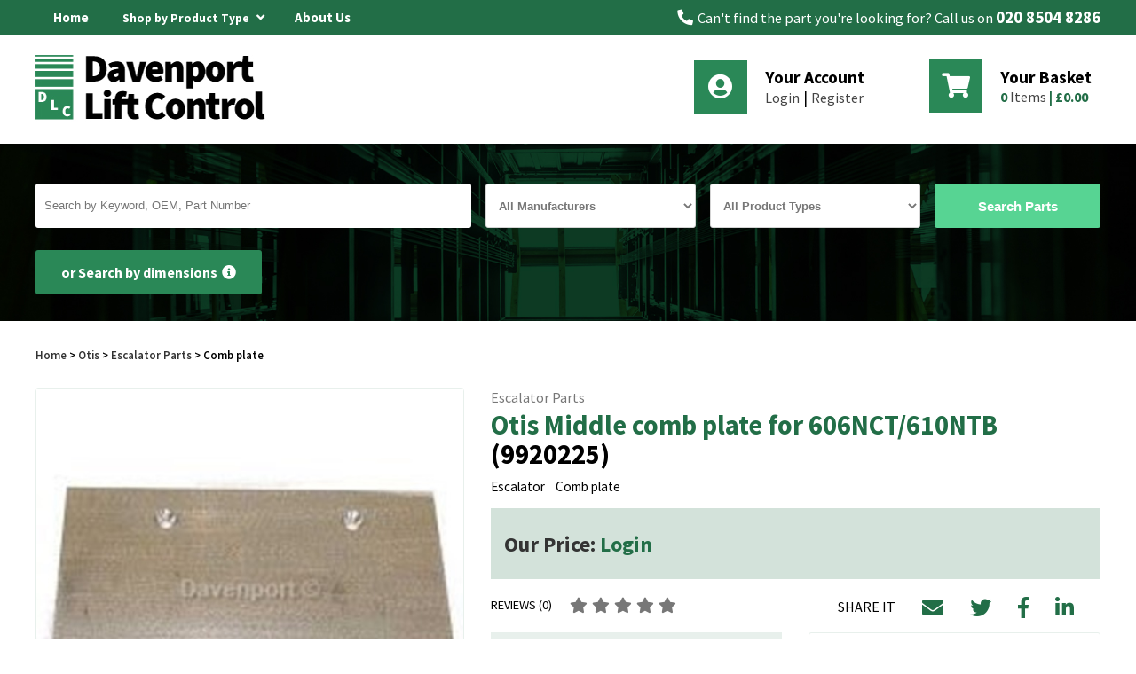

--- FILE ---
content_type: text/html; charset=utf-8
request_url: https://www.davenportliftcontrol.com/otis/comb-plate/9920225
body_size: 12123
content:
<!DOCTYPE html><html lang="en"><head><script async src="https://www.googletagmanager.com/gtag/js?id=G-7DVW860Q26"></script><script> window.dataLayer = window.dataLayer || []; function gtag(){dataLayer.push(arguments);} gtag('js', new Date()); gtag('config', 'G-7DVW860Q26'); </script><title>Middle comb plate for 606NCT/610NTB</title><meta http-equiv="content-type" content="text/html; charset=UTF-8" /><meta name="viewport" content="width=device-width, initial-scale=1.0001"/><meta name="format-detection" content="telephone=no" /><meta name="description" content="Middle comb plate for 606NCT/610NTB" /><meta name="keywords" content="9920225,Otis,Middle comb plate for 606NCT/610NTB,Escalator Parts,GAA453BV1,,Comb plate,Escalator,Middle comb plate for 606NCT/610NTB" /><meta name="msvalidate.01" content="4A030C11531CBB9C72E6ED1500733A94" /><meta name="google-site-verification" content="6Qj-HBFwTF3jlRkkyMsUejmMRy8HsQRTfv5KUXQYseY" /><link rel="canonical" href="https://www.davenportliftcontrol.com/otis/comb-plate/9920225" /><link href="https://www.davenportliftcontrol.com/favicon.ico" rel="icon" type="image/x-icon" /><link href="/content/dl/slidesfancycss?v=7z0jWTHuNpSgM_Pvr-St5L1_vDBe00tCwoVuvGwezEE1" rel="stylesheet"/><meta property="og:type" content="og:product" /><meta property="og:title" content="Comb plate" /><meta property="og:description" content="Buy Comb plate on Davenport Lift Control for £94.13" /><meta property="og:image" content="https://www.davenportliftcontrol.com/images/product-page/9920225/9920225.jpg" /><meta property="og:url" content="https://www.davenportliftcontrol.com/otis/comb-plate/9920225" /><meta property="og:price:amount" content="94.13" /><meta property="og:price :currency" content="GBP" /><meta property="og:availability" content="InStock" /><meta property="og:title" content="Middle comb plate for 606NCT/610NTB" /><meta property="og:description" content="Middle comb plate for 606NCT/610NTB" /><meta property="og:site_name" content="Davenport Lift Control" /><meta property="og:type" content="website" /><meta property="og:image" content="https://www.davenportliftcontrol.com/content/dl/images/social-media.jpg" /><link rel="stylesheet" href="https://use.fontawesome.com/releases/v5.6.3/css/all.css" /><link rel="preconnect" href="https://fonts.gstatic.com"><link href="https://fonts.googleapis.com/css2?family=Source+Sans+Pro:wght@200;300;400;600;700;900&display=swap" rel="stylesheet"></head><body itemscope itemtype="http://schema.org/WebPage"><div class="masthead"><div class="tophead"><div class="container"><div class="section"><div class="dw-md-6 dw-xs-12 left"><ul class="nav shut"><li class="homelink"><a href="https://www.davenportliftcontrol.com/" title="Home">Home</a></li><li class="cat"><div class="nav-fix"><div class="nav-title" title="Shop by Product Type" onclick="toggleSubNav()">Shop by Product Type <i class="fa fa-angle-down"></i></div><div class="sitemap-title">Product Types</div></div><div class="drop shut"><ul class="toplevel"><li><span class="arrow"><a href="https://www.davenportliftcontrol.com/shop/access-control">Access Control <i class="fas fa-angle-right"></i></a></span></li><li><span class="arrow"><a href="https://www.davenportliftcontrol.com/shop/air-cord">Air Cord <i class="fas fa-angle-right"></i></a></span></li><li><span class="arrow"><a href="https://www.davenportliftcontrol.com/shop/alarm-sounder">Alarm sounder <i class="fas fa-angle-right"></i></a></span></li><li><span class="arrow"><a href="https://www.davenportliftcontrol.com/shop/auto-dialler">Auto dialler <i class="fas fa-angle-right"></i></a></span></li><li><span class="arrow"><a href="https://www.davenportliftcontrol.com/shop/autodialler">Autodialler <i class="fas fa-angle-right"></i></a></span></li><li><span class="arrow"><a href="https://www.davenportliftcontrol.com/shop/battery">Battery <i class="fas fa-angle-right"></i></a></span></li><li><span class="arrow"><a href="https://www.davenportliftcontrol.com/shop/bearings">Bearings <i class="fas fa-angle-right"></i></a></span></li><li><span class="arrow"><a href="https://www.davenportliftcontrol.com/shop/belts">Belts <i class="fas fa-angle-right"></i></a></span></li><li><span class="arrow"><a href="https://www.davenportliftcontrol.com/shop/blister-pack">Blister Pack <i class="fas fa-angle-right"></i></a></span></li><li><span class="arrow"><a href="https://www.davenportliftcontrol.com/shop/brake-equipment">Brake Equipment <i class="fas fa-angle-right"></i></a></span></li><li><span class="arrow"><a href="https://www.davenportliftcontrol.com/shop/buffers">Buffers <i class="fas fa-angle-right"></i></a></span></li><li><span class="arrow"><a href="https://www.davenportliftcontrol.com/shop/buzzer-gong-horn">Buzzer, Gong, Horn <i class="fas fa-angle-right"></i></a></span></li><li><span class="arrow"><a href="https://www.davenportliftcontrol.com/shop/cable">cable <i class="fas fa-angle-right"></i></a></span></li><li><span class="arrow"><a href="https://www.davenportliftcontrol.com/shop/capacitor">Capacitor <i class="fas fa-angle-right"></i></a></span></li><li><span class="arrow"><a href="https://www.davenportliftcontrol.com/shop/car-accessories">Car Accessories <i class="fas fa-angle-right"></i></a></span></li><li><span class="arrow"><a href="https://www.davenportliftcontrol.com/shop/carbon-brushes">Carbon Brushes <i class="fas fa-angle-right"></i></a></span></li><li><span class="arrow"><a href="https://www.davenportliftcontrol.com/shop/carbon-contact">Carbon Contact <i class="fas fa-angle-right"></i></a></span></li><li><span class="arrow"><a href="https://www.davenportliftcontrol.com/shop/chicklet">Chicklet <i class="fas fa-angle-right"></i></a></span></li><li><span class="arrow"><a href="https://www.davenportliftcontrol.com/shop/coils">Coils <i class="fas fa-angle-right"></i></a></span></li><li><span class="arrow"><a href="https://www.davenportliftcontrol.com/shop/connecting-arm-for-drive-lever--l-">Connecting arm for drive lever, L= <i class="fas fa-angle-right"></i></a></span></li><li><span class="arrow"><a href="https://www.davenportliftcontrol.com/shop/contactors">Contactors <i class="fas fa-angle-right"></i></a></span></li><li><span class="arrow"><a href="https://www.davenportliftcontrol.com/shop/coupling">Coupling <i class="fas fa-angle-right"></i></a></span></li><li><span class="arrow"><a href="https://www.davenportliftcontrol.com/shop/crane">Crane <i class="fas fa-angle-right"></i></a></span></li><li><span class="arrow"><a href="https://www.davenportliftcontrol.com/shop/diffusers">Diffusers <i class="fas fa-angle-right"></i></a></span></li><li><span class="arrow"><a href="https://www.davenportliftcontrol.com/shop/door-closer">Door Closer <i class="fas fa-angle-right"></i></a></span></li><li><span class="arrow"><a href="https://www.davenportliftcontrol.com/shop/door-contact">Door Contact <i class="fas fa-angle-right"></i></a></span></li><li><span class="arrow"><a href="https://www.davenportliftcontrol.com/shop/door--damper">Door Damper <i class="fas fa-angle-right"></i></a></span></li><li><span class="arrow"><a href="https://www.davenportliftcontrol.com/shop/door-door-operator">door Door operator <i class="fas fa-angle-right"></i></a></span></li><li><span class="arrow"><a href="https://www.davenportliftcontrol.com/shop/door-drive">Door Drive <i class="fas fa-angle-right"></i></a></span></li><li><span class="arrow"><a href="https://www.davenportliftcontrol.com/shop/door-equipment">Door Equipment <i class="fas fa-angle-right"></i></a></span></li><li><span class="arrow"><a href="https://www.davenportliftcontrol.com/shop/door-guide-shoes">Door Guide Shoes <i class="fas fa-angle-right"></i></a></span></li><li><span class="arrow"><a href="https://www.davenportliftcontrol.com/shop/door-lock">Door Lock <i class="fas fa-angle-right"></i></a></span></li><li><span class="arrow"><a href="https://www.davenportliftcontrol.com/shop/door-lock-contact">Door lock contact <i class="fas fa-angle-right"></i></a></span></li><li><span class="arrow"><a href="https://www.davenportliftcontrol.com/shop/door-motor">Door Motor <i class="fas fa-angle-right"></i></a></span></li><li><span class="arrow"><a href="https://www.davenportliftcontrol.com/shop/door-operator">Door Operator <i class="fas fa-angle-right"></i></a></span></li><li><span class="arrow"><a href="https://www.davenportliftcontrol.com/shop/door-protection">Door Protection <i class="fas fa-angle-right"></i></a></span></li><li><span class="arrow"><a href="https://www.davenportliftcontrol.com/shop/door-release-key">Door Release, Key <i class="fas fa-angle-right"></i></a></span></li><li><span class="arrow"><a href="https://www.davenportliftcontrol.com/shop/door-shoe">Door Shoe <i class="fas fa-angle-right"></i></a></span></li><li><span class="arrow"><a href="https://www.davenportliftcontrol.com/shop/door-sill">Door Sill <i class="fas fa-angle-right"></i></a></span></li><li><span class="arrow"><a href="https://www.davenportliftcontrol.com/shop/door-skate">Door Skate <i class="fas fa-angle-right"></i></a></span></li><li><span class="arrow"><a href="https://www.davenportliftcontrol.com/shop/door-track">Door Track <i class="fas fa-angle-right"></i></a></span></li><li><span class="arrow"><a href="https://www.davenportliftcontrol.com/shop/drives">Drives <i class="fas fa-angle-right"></i></a></span></li><li><span class="arrow"><a href="https://www.davenportliftcontrol.com/shop/emergency-call-device">Emergency call device <i class="fas fa-angle-right"></i></a></span></li><li><span class="arrow"><a href="https://www.davenportliftcontrol.com/shop/emergency-power">Emergency Power <i class="fas fa-angle-right"></i></a></span></li><li><span class="arrow"><a href="https://www.davenportliftcontrol.com/shop/encoder">Encoder <i class="fas fa-angle-right"></i></a></span></li><li><span class="arrow"><a href="https://www.davenportliftcontrol.com/shop/escalator-parts">Escalator Parts <i class="fas fa-angle-right"></i></a></span></li><li><span class="arrow"><a href="https://www.davenportliftcontrol.com/shop/fans">Fans <i class="fas fa-angle-right"></i></a></span></li><li><span class="arrow"><a href="https://www.davenportliftcontrol.com/shop/fuse">Fuse <i class="fas fa-angle-right"></i></a></span></li><li><span class="arrow"><a href="https://www.davenportliftcontrol.com/shop/guide">Guide <i class="fas fa-angle-right"></i></a></span></li><li><span class="arrow"><a href="https://www.davenportliftcontrol.com/shop/guide-roller-assembly">Guide roller assembly <i class="fas fa-angle-right"></i></a></span></li><li><span class="arrow"><a href="https://www.davenportliftcontrol.com/shop/guide-rollers">Guide Rollers <i class="fas fa-angle-right"></i></a></span></li><li><span class="arrow"><a href="https://www.davenportliftcontrol.com/shop/guide-shoe">Guide Shoe <i class="fas fa-angle-right"></i></a></span></li><li><span class="arrow"><a href="https://www.davenportliftcontrol.com/shop/guide-shoe-liner">Guide Shoe Liner <i class="fas fa-angle-right"></i></a></span></li><li><span class="arrow"><a href="https://www.davenportliftcontrol.com/shop/hand-rail">Hand Rail <i class="fas fa-angle-right"></i></a></span></li><li><span class="arrow"><a href="https://www.davenportliftcontrol.com/shop/hhydraulic">hHydraulic <i class="fas fa-angle-right"></i></a></span></li><li><span class="arrow"><a href="https://www.davenportliftcontrol.com/shop/hydraulic">Hydraulic <i class="fas fa-angle-right"></i></a></span></li><li><span class="arrow"><a href="https://www.davenportliftcontrol.com/shop/indicator">Indicator <i class="fas fa-angle-right"></i></a></span></li><li><span class="arrow"><a href="https://www.davenportliftcontrol.com/shop/inductor">Inductor <i class="fas fa-angle-right"></i></a></span></li><li><span class="arrow"><a href="https://www.davenportliftcontrol.com/shop/key">key <i class="fas fa-angle-right"></i></a></span></li><li><span class="arrow"><a href="https://www.davenportliftcontrol.com/shop/key-switches">Key Switches <i class="fas fa-angle-right"></i></a></span></li><li><span class="arrow"><a href="https://www.davenportliftcontrol.com/shop/keys">Keys <i class="fas fa-angle-right"></i></a></span></li><li><span class="arrow"><a href="https://www.davenportliftcontrol.com/shop/keys-and-key-switches">Keys and Key Switches <i class="fas fa-angle-right"></i></a></span></li><li><span class="arrow"><a href="https://www.davenportliftcontrol.com/shop/lamps">Lamps <i class="fas fa-angle-right"></i></a></span></li><li><span class="arrow"><a href="https://www.davenportliftcontrol.com/shop/led-lighting">LED lighting <i class="fas fa-angle-right"></i></a></span></li><li><span class="arrow"><a href="https://www.davenportliftcontrol.com/shop/lift-control">Lift control <i class="fas fa-angle-right"></i></a></span></li><li><span class="arrow"><a href="https://www.davenportliftcontrol.com/shop/lighting">Lighting <i class="fas fa-angle-right"></i></a></span></li><li><span class="arrow"><a href="https://www.davenportliftcontrol.com/shop/limit-switches">Limit Switches <i class="fas fa-angle-right"></i></a></span></li><li><span class="arrow"><a href="https://www.davenportliftcontrol.com/shop/load-weighing-device">Load Weighing Device <i class="fas fa-angle-right"></i></a></span></li><li><span class="arrow"><a href="https://www.davenportliftcontrol.com/shop/lock">Lock <i class="fas fa-angle-right"></i></a></span></li><li><span class="arrow"><a href="https://www.davenportliftcontrol.com/shop/lock-release">lock release <i class="fas fa-angle-right"></i></a></span></li><li><span class="arrow"><a href="https://www.davenportliftcontrol.com/shop/magnetic-switches">Magnetic Switches <i class="fas fa-angle-right"></i></a></span></li><li><span class="arrow"><a href="https://www.davenportliftcontrol.com/shop/mcb">MCB <i class="fas fa-angle-right"></i></a></span></li><li><span class="arrow"><a href="https://www.davenportliftcontrol.com/shop/memcom">Memcom <i class="fas fa-angle-right"></i></a></span></li><li><span class="arrow"><a href="https://www.davenportliftcontrol.com/shop/motor-gears">Motor &amp; Gears <i class="fas fa-angle-right"></i></a></span></li><li><span class="arrow"><a href="https://www.davenportliftcontrol.com/shop/none">None <i class="fas fa-angle-right"></i></a></span></li><li><span class="arrow"><a href="https://www.davenportliftcontrol.com/shop/oilers">Oilers <i class="fas fa-angle-right"></i></a></span></li><li><span class="arrow"><a href="https://www.davenportliftcontrol.com/shop/overspeed-governor">Overspeed Governor <i class="fas fa-angle-right"></i></a></span></li><li><span class="arrow"><a href="https://www.davenportliftcontrol.com/shop/pcb">PCB <i class="fas fa-angle-right"></i></a></span></li><li><span class="arrow"><a href="https://www.davenportliftcontrol.com/shop/pendant">Pendant <i class="fas fa-angle-right"></i></a></span></li><li><span class="arrow"><a href="https://www.davenportliftcontrol.com/shop/phase-monitoring-relay">phase monitoring relay <i class="fas fa-angle-right"></i></a></span></li><li><span class="arrow"><a href="https://www.davenportliftcontrol.com/shop/phoenix-cam-switches--12--16--20">PHOENIX CAM SWITCHES, 12, 16, 20 <i class="fas fa-angle-right"></i></a></span></li><li><span class="arrow"><a href="https://www.davenportliftcontrol.com/shop/power-supply">Power Supply <i class="fas fa-angle-right"></i></a></span></li><li><span class="arrow"><a href="https://www.davenportliftcontrol.com/shop/pressel">pressel <i class="fas fa-angle-right"></i></a></span></li><li><span class="arrow"><a href="https://www.davenportliftcontrol.com/shop/pulley">pulley <i class="fas fa-angle-right"></i></a></span></li><li><span class="arrow"><a href="https://www.davenportliftcontrol.com/shop/push-button">Push Button <i class="fas fa-angle-right"></i></a></span></li><li><span class="arrow"><a href="https://www.davenportliftcontrol.com/shop/push-button-mrl">Push Button MRL <i class="fas fa-angle-right"></i></a></span></li><li><span class="arrow"><a href="https://www.davenportliftcontrol.com/shop/rectifier">Rectifier <i class="fas fa-angle-right"></i></a></span></li><li><span class="arrow"><a href="https://www.davenportliftcontrol.com/shop/relays-and-contactors">Relays and Contactors <i class="fas fa-angle-right"></i></a></span></li><li><span class="arrow"><a href="https://www.davenportliftcontrol.com/shop/release-key">release key <i class="fas fa-angle-right"></i></a></span></li><li><span class="arrow"><a href="https://www.davenportliftcontrol.com/shop/resistors">Resistors <i class="fas fa-angle-right"></i></a></span></li><li><span class="arrow"><a href="https://www.davenportliftcontrol.com/shop/retiring-cam">Retiring Cam <i class="fas fa-angle-right"></i></a></span></li><li><span class="arrow"><a href="https://www.davenportliftcontrol.com/shop/rollers">Rollers <i class="fas fa-angle-right"></i></a></span></li><li><span class="arrow"><a href="https://www.davenportliftcontrol.com/shop/rope">rope <i class="fas fa-angle-right"></i></a></span></li><li><span class="arrow"><a href="https://www.davenportliftcontrol.com/shop/rope-pulley">Rope pulley <i class="fas fa-angle-right"></i></a></span></li><li><span class="arrow"><a href="https://www.davenportliftcontrol.com/shop/rubber-astragal">RUBBER ASTRAGAL <i class="fas fa-angle-right"></i></a></span></li><li><span class="arrow"><a href="https://www.davenportliftcontrol.com/shop/safety-edge">Safety Edge <i class="fas fa-angle-right"></i></a></span></li><li><span class="arrow"><a href="https://www.davenportliftcontrol.com/shop/safety-gear">Safety Gear <i class="fas fa-angle-right"></i></a></span></li><li><span class="arrow"><a href="https://www.davenportliftcontrol.com/shop/safety-module">Safety module <i class="fas fa-angle-right"></i></a></span></li><li><span class="arrow"><a href="https://www.davenportliftcontrol.com/shop/seals">Seals <i class="fas fa-angle-right"></i></a></span></li><li><span class="arrow"><a href="https://www.davenportliftcontrol.com/shop/selector-board">Selector Board <i class="fas fa-angle-right"></i></a></span></li><li><span class="arrow"><a href="https://www.davenportliftcontrol.com/shop/selector-switches">Selector Switches <i class="fas fa-angle-right"></i></a></span></li><li><span class="arrow"><a href="https://www.davenportliftcontrol.com/shop/shaft-equipment">Shaft Equipment <i class="fas fa-angle-right"></i></a></span></li><li><span class="arrow"><a href="https://www.davenportliftcontrol.com/shop/skate-cam">Skate Cam <i class="fas fa-angle-right"></i></a></span></li><li><span class="arrow"><a href="https://www.davenportliftcontrol.com/shop/springs">Springs <i class="fas fa-angle-right"></i></a></span></li><li><span class="arrow"><a href="https://www.davenportliftcontrol.com/shop/sundries">Sundries <i class="fas fa-angle-right"></i></a></span></li><li><span class="arrow"><a href="https://www.davenportliftcontrol.com/shop/switches">Switches <i class="fas fa-angle-right"></i></a></span></li><li><span class="arrow"><a href="https://www.davenportliftcontrol.com/shop/tacho">Tacho <i class="fas fa-angle-right"></i></a></span></li><li><span class="arrow"><a href="https://www.davenportliftcontrol.com/shop/terminal">Terminal <i class="fas fa-angle-right"></i></a></span></li><li><span class="arrow"><a href="https://www.davenportliftcontrol.com/shop/test-common-push">Test common push <i class="fas fa-angle-right"></i></a></span></li><li><span class="arrow"><a href="https://www.davenportliftcontrol.com/shop/test-control">Test control <i class="fas fa-angle-right"></i></a></span></li><li><span class="arrow"><a href="https://www.davenportliftcontrol.com/shop/tools">Tools <i class="fas fa-angle-right"></i></a></span></li><li><span class="arrow"><a href="https://www.davenportliftcontrol.com/shop/top-track">Top Track <i class="fas fa-angle-right"></i></a></span></li><li><span class="arrow"><a href="https://www.davenportliftcontrol.com/shop/transformers">Transformers <i class="fas fa-angle-right"></i></a></span></li><li><span class="arrow"><a href="https://www.davenportliftcontrol.com/shop/unspecified">Unspecified <i class="fas fa-angle-right"></i></a></span></li><li><span class="arrow"><a href="https://www.davenportliftcontrol.com/shop/ups">ups <i class="fas fa-angle-right"></i></a></span></li><li><span class="arrow"><a href="https://www.davenportliftcontrol.com/shop/vane">Vane <i class="fas fa-angle-right"></i></a></span></li><li><span class="arrow"><a href="https://www.davenportliftcontrol.com/shop/vega-safety-edge">Vega safety Edge <i class="fas fa-angle-right"></i></a></span></li></ul></div></li><li><a href="https://www.davenportliftcontrol.com/about-us" title="About Us">About Us</a></li></ul></div><div class="dw-md-6 dw-sm-6 right-txt hidden-xs hidden-sm"><i class="fas fa-phone"></i><span>Can't find the part you're looking for? Call us on <strong class="tel-link"><a href='tel:+442085048286' title='call us today on 020 8504 8286'>020 8504 8286</a></strong></span></div><div class="clear"></div></div></div></div><div class="mainhead"><div class="container top"><div class="section"><div class="dw-md-4 dw-sm-5 dw-xs-8 toplevel"><div id="headerleft"><a href="https://www.davenportliftcontrol.com/" title="Davenport Lift Control"><img alt="Davenport Lift Control" height="75" src="https://www.davenportliftcontrol.com/content/dl/images/logo-mobile.jpg" width="43" /></a></div></div><div class="dw-lg-5 dw-sm-7 toplevel md-lg-fl-right" style="float:right"><div id="headerright"><div class="section"><div class="dw-md-6"><div class="greybg account hidden-xs hidden-sm"><div class="acc-icon"><div class="inner-rel"><i class="fas fa-user-circle"></i></div></div><div class="title"> Your Account </div><a href="https://www.davenportliftcontrol.com/account/login" title="Login" rel="nofollow">Login</a><span> | </span><a class="logout" href="https://www.davenportliftcontrol.com/account/register" title="Register" rel="nofollow">Register</a></div></div><div class="dw-md-6"><div class="greybg basket"><a href="https://www.davenportliftcontrol.com/basket" id="basket-header" rel="nofollow" class="basket-widget hidden-xs hidden-sm "><div class="basket-icon"><i class="fas fa-shopping-cart"></i></div><div class="title"> Your Basket </div><div class="basket-items"><span class="bold noofitems">0</span> Items <span class="bold">|</span>&nbsp;<span id="totalbasketamount" class="bold">&pound;0.00</span></div></a><div class="noofitems mob">0</div></div></div><div class="clear"></div></div><div class="visible-sm visible-xs mobicons"><a href='tel:+442085048286' title='call us today on 020 8504 8286' class='fas fa-phone'></a><a href="https://www.davenportliftcontrol.com/account" class="fas fa-user-circle" title="Your Account" rel="nofollow"></a><a href="https://www.davenportliftcontrol.com/basket" class="fas fa-shopping-basket" title="Your Basket" rel="nofollow"></a><div class="navicon" onclick="toggleNav()"><div class="inner-rel"><span></span><span></span><span></span></div></div></div></div></div><div class="clear"></div></div><div class="clear"></div></div></div></div><div class="clear"></div><div id="content"><div class="outter-banner-bg"><div class="search-banner "><div class="container"><div class="search"><div class="visible-xs visible-sm top"> Find Elevator &amp; Escalator Genuine Spare Parts <i class="fa fa-angle-down"></i></div><div class="main search-store show"><div id="searchwidget"><form action="/home/mainsearchform" data-ajax="true" data-ajax-method="POST" data-ajax-mode="replace" data-ajax-success="googleCaptchaFunction();" data-ajax-update="#searchwidget" id="form1" method="post"><div class="section narrow-boot-spacing-md-lg"><div class="dw-md-5 boot"><input id="SearchTerm" name="SearchTerm" placeholder="Search by Keyword, OEM, Part Number" type="text" value="" /><span class="field-validation-valid" data-valmsg-for="SearchTerm" data-valmsg-replace="true"></span></div><div class="dw-md-5"><div class="section"><div class="dw-md-6 boot"><select id="ManufacturerID" name="ManufacturerID"><option value="">All Manufacturers</option><option value="28">ALJO</option><option value="64">Bernstein</option><option value="51">Blain</option><option value="41">Bucher</option><option value="63">Carlos Silva</option><option value="40">Cedes</option><option value="29">Davenport</option><option value="25">DEWHURST</option><option value="39">Dictator</option><option value="33">DMG</option><option value="42">ELEX</option><option value="24">Express</option><option value="18">Falconi</option><option value="15">Fermator</option><option value="19">Fiam</option><option value="12">Forsid</option><option value="26">GAL</option><option value="43">Gervall Aljo</option><option value="35">Giovenzana</option><option value="46">GMV</option><option value="23">H&amp;C Dover</option><option value="20">Haushahn</option><option value="17">IGV</option><option value="62">IMO</option><option value="44">Kleemann</option><option value="13">Kone</option><option value="11">Kronenberg</option><option value="36">Langer &amp; Laumann</option><option value="54">Macpuarsa</option><option value="21">MAN</option><option value="3">Meiller</option><option value="22">Microlift</option><option value="10">Monitor</option><option value="53">Orona</option><option value="14">Otis</option><option value="8">Prisma</option><option value="27">Prudhomme</option><option value="49">Safe Line</option><option value="48">Schaefer</option><option value="4">Schindler</option><option value="6">Schmersal</option><option value="16">Selcom</option><option value="65">Semag Lifterco</option><option value="7">Sematic</option><option value="37">SKG</option><option value="61">Sprinte</option><option value="32">Stannah</option><option value="52">Stem</option><option value="5">Thyssen</option><option value="1">Universal components</option><option value="45">Vega</option><option value="31">Victory</option><option value="34">Wittur</option></select></div><div class="dw-md-6 boot"><select id="ProductTypeID" name="ProductTypeID"><option value="">All Product Types</option><option value="101">Access Control</option><option value="1">Air Cord</option><option value="120">Alarm sounder</option><option value="118">Auto dialler</option><option value="91">Autodialler</option><option value="2">Battery</option><option value="78">Bearings</option><option value="4">Belts</option><option value="104">Blister Pack</option><option value="5">Brake Equipment</option><option value="6">Buffers</option><option value="7">Buzzer, Gong, Horn</option><option value="108">cable</option><option value="87">Capacitor</option><option value="8">Car Accessories</option><option value="10">Carbon Brushes</option><option value="97">Carbon Contact</option><option value="86">Chicklet</option><option value="11">Coils</option><option value="125">Connecting arm for drive lever, L=</option><option value="12">Contactors</option><option value="13">Coupling</option><option value="128">Crane</option><option value="14">Diffusers</option><option value="15">Door Closer</option><option value="16">Door Contact</option><option value="17">Door Damper</option><option value="109">door Door operator</option><option value="18">Door Drive</option><option value="19">Door Equipment</option><option value="20">Door Guide Shoes</option><option value="21">Door Lock</option><option value="122">Door lock contact</option><option value="22">Door Motor</option><option value="23">Door Operator</option><option value="24">Door Protection</option><option value="25">Door Release, Key</option><option value="95">Door Shoe</option><option value="26">Door Sill</option><option value="106">Door Skate</option><option value="27">Door Track</option><option value="28">Drives</option><option value="83">Emergency call device</option><option value="29">Emergency Power</option><option value="30">Encoder</option><option value="31">Escalator Parts</option><option value="32">Fans</option><option value="33">Fuse</option><option value="34">Guide</option><option value="98">Guide roller assembly</option><option value="121">Guide Rollers</option><option value="35">Guide Shoe</option><option value="36">Guide Shoe Liner</option><option value="37">Hand Rail</option><option value="130">hHydraulic</option><option value="38">Hydraulic</option><option value="39">Indicator</option><option value="85">Inductor</option><option value="126">key</option><option value="82">Key Switches</option><option value="114">Keys</option><option value="40">Keys and Key Switches</option><option value="41">Lamps</option><option value="77">LED lighting</option><option value="102">Lift control</option><option value="90">Lighting</option><option value="103">Limit Switches</option><option value="42">Load Weighing Device</option><option value="43">Lock</option><option value="111">lock release</option><option value="44">Magnetic Switches</option><option value="107">MCB</option><option value="89">Memcom</option><option value="45">Motor &amp; Gears</option><option value="69">None</option><option value="46">Oilers</option><option value="47">Overspeed Governor</option><option value="48">PCB</option><option value="131">Pendant</option><option value="119">phase monitoring relay</option><option value="132">PHOENIX CAM SWITCHES, 12, 16, 20</option><option value="49">Power Supply</option><option value="81">pressel</option><option value="124">pulley</option><option value="50">Push Button</option><option value="99">Push Button MRL</option><option value="51">Rectifier</option><option value="52">Relays and Contactors</option><option value="110">release key</option><option value="53">Resistors</option><option value="54">Retiring Cam</option><option value="55">Rollers</option><option value="92">rope</option><option value="116">Rope pulley</option><option value="80">RUBBER ASTRAGAL</option><option value="72">Safety Edge</option><option value="56">Safety Gear</option><option value="123">Safety module</option><option value="57">Seals</option><option value="84">Selector Board</option><option value="58">Selector Switches</option><option value="59">Shaft Equipment</option><option value="60">Skate Cam</option><option value="61">Springs</option><option value="112">Sundries</option><option value="62">Switches</option><option value="63">Tacho</option><option value="133">Terminal</option><option value="129">Test common push</option><option value="64">Test control</option><option value="65">Tools</option><option value="113">Top Track</option><option value="66">Transformers</option><option value="67">Unspecified</option><option value="127">ups</option><option value="68">Vane</option><option value="100">Vega safety Edge</option></select></div><div class="clear"></div></div></div><div class="dw-md-2 boot"><input type="submit" class="btn" value="Search Parts" /></div></div></form></div></div><div class="main search-dimension hide"><div id="dimenform"><form action="/dimension-search-form" data-ajax="true" data-ajax-method="POST" data-ajax-mode="replace" data-ajax-success="googleCaptchaFunction();" data-ajax-update="#dimenform" id="form0" method="post"><div class="section narrow-boot-spacing-md-lg"><div class="dw-md-2 boot num"><div class="editor-label"><label for="DimensionOne">Dimension 1</label><span class="v-pink">*</span></div><div class="editor-field"><input class="text-box single-line" data-val="true" data-val-required="Field is required" id="DimensionOne" name="DimensionOne" type="number" value="" /><div class="clear"></div><span class="field-validation-valid" data-valmsg-for="DimensionOne" data-valmsg-replace="true"></span></div></div><div class="dw-md-2 boot num"><div class="editor-label"><label for="DimensionTwo">Dimension 2</label></div><div class="editor-field"><input class="text-box single-line" id="DimensionTwo" name="DimensionTwo" type="number" value="" /><div class="clear"></div><span class="field-validation-valid" data-valmsg-for="DimensionTwo" data-valmsg-replace="true"></span></div></div><div class="dw-md-2 boot drop"><div class="editor-label"><label for="Tolerance">Tolerance</label>* </div><select data-val="true" data-val-required="The Tolerance field is required." id="Tolerance" name="Tolerance"><option value="1">+/- 1mm</option><option value="2">+/- 2mm</option><option value="3">+/- 3mm</option><option value="5">+/- 5mm</option><option value="10">+/- 10mm</option></select></div><div class="dw-md-2 boot drop"><div class="editor-label"><label for="DimManufacturerID">Manufacturer</label></div><select id="DimManufacturerID" name="DimManufacturerID"><option value="">All Manufacturers</option><option value="28">ALJO</option><option value="64">Bernstein</option><option value="51">Blain</option><option value="41">Bucher</option><option value="63">Carlos Silva</option><option value="40">Cedes</option><option value="29">Davenport</option><option value="25">DEWHURST</option><option value="39">Dictator</option><option value="33">DMG</option><option value="42">ELEX</option><option value="24">Express</option><option value="18">Falconi</option><option value="15">Fermator</option><option value="19">Fiam</option><option value="12">Forsid</option><option value="26">GAL</option><option value="43">Gervall Aljo</option><option value="35">Giovenzana</option><option value="46">GMV</option><option value="23">H&amp;C Dover</option><option value="20">Haushahn</option><option value="17">IGV</option><option value="62">IMO</option><option value="44">Kleemann</option><option value="13">Kone</option><option value="11">Kronenberg</option><option value="36">Langer &amp; Laumann</option><option value="54">Macpuarsa</option><option value="21">MAN</option><option value="3">Meiller</option><option value="22">Microlift</option><option value="10">Monitor</option><option value="53">Orona</option><option value="14">Otis</option><option value="8">Prisma</option><option value="27">Prudhomme</option><option value="49">Safe Line</option><option value="48">Schaefer</option><option value="4">Schindler</option><option value="6">Schmersal</option><option value="16">Selcom</option><option value="65">Semag Lifterco</option><option value="7">Sematic</option><option value="37">SKG</option><option value="61">Sprinte</option><option value="32">Stannah</option><option value="52">Stem</option><option value="5">Thyssen</option><option value="1">Universal components</option><option value="45">Vega</option><option value="31">Victory</option><option value="34">Wittur</option></select></div><div class="dw-md-2 boot drop"><div class="editor-label"><label for="DimProductTypeID">Product Type</label></div><select id="DimProductTypeID" name="DimProductTypeID"><option value="">All Product Types</option><option value="101">Access Control</option><option value="1">Air Cord</option><option value="120">Alarm sounder</option><option value="118">Auto dialler</option><option value="91">Autodialler</option><option value="2">Battery</option><option value="78">Bearings</option><option value="4">Belts</option><option value="104">Blister Pack</option><option value="5">Brake Equipment</option><option value="6">Buffers</option><option value="7">Buzzer, Gong, Horn</option><option value="108">cable</option><option value="87">Capacitor</option><option value="8">Car Accessories</option><option value="10">Carbon Brushes</option><option value="97">Carbon Contact</option><option value="86">Chicklet</option><option value="11">Coils</option><option value="125">Connecting arm for drive lever, L=</option><option value="12">Contactors</option><option value="13">Coupling</option><option value="128">Crane</option><option value="14">Diffusers</option><option value="15">Door Closer</option><option value="16">Door Contact</option><option value="17">Door Damper</option><option value="109">door Door operator</option><option value="18">Door Drive</option><option value="19">Door Equipment</option><option value="20">Door Guide Shoes</option><option value="21">Door Lock</option><option value="122">Door lock contact</option><option value="22">Door Motor</option><option value="23">Door Operator</option><option value="24">Door Protection</option><option value="25">Door Release, Key</option><option value="95">Door Shoe</option><option value="26">Door Sill</option><option value="106">Door Skate</option><option value="27">Door Track</option><option value="28">Drives</option><option value="83">Emergency call device</option><option value="29">Emergency Power</option><option value="30">Encoder</option><option value="31">Escalator Parts</option><option value="32">Fans</option><option value="33">Fuse</option><option value="34">Guide</option><option value="98">Guide roller assembly</option><option value="121">Guide Rollers</option><option value="35">Guide Shoe</option><option value="36">Guide Shoe Liner</option><option value="37">Hand Rail</option><option value="130">hHydraulic</option><option value="38">Hydraulic</option><option value="39">Indicator</option><option value="85">Inductor</option><option value="126">key</option><option value="82">Key Switches</option><option value="114">Keys</option><option value="40">Keys and Key Switches</option><option value="41">Lamps</option><option value="77">LED lighting</option><option value="102">Lift control</option><option value="90">Lighting</option><option value="103">Limit Switches</option><option value="42">Load Weighing Device</option><option value="43">Lock</option><option value="111">lock release</option><option value="44">Magnetic Switches</option><option value="107">MCB</option><option value="89">Memcom</option><option value="45">Motor &amp; Gears</option><option value="69">None</option><option value="46">Oilers</option><option value="47">Overspeed Governor</option><option value="48">PCB</option><option value="131">Pendant</option><option value="119">phase monitoring relay</option><option value="132">PHOENIX CAM SWITCHES, 12, 16, 20</option><option value="49">Power Supply</option><option value="81">pressel</option><option value="124">pulley</option><option value="50">Push Button</option><option value="99">Push Button MRL</option><option value="51">Rectifier</option><option value="52">Relays and Contactors</option><option value="110">release key</option><option value="53">Resistors</option><option value="54">Retiring Cam</option><option value="55">Rollers</option><option value="92">rope</option><option value="116">Rope pulley</option><option value="80">RUBBER ASTRAGAL</option><option value="72">Safety Edge</option><option value="56">Safety Gear</option><option value="123">Safety module</option><option value="57">Seals</option><option value="84">Selector Board</option><option value="58">Selector Switches</option><option value="59">Shaft Equipment</option><option value="60">Skate Cam</option><option value="61">Springs</option><option value="112">Sundries</option><option value="62">Switches</option><option value="63">Tacho</option><option value="133">Terminal</option><option value="129">Test common push</option><option value="64">Test control</option><option value="65">Tools</option><option value="113">Top Track</option><option value="66">Transformers</option><option value="67">Unspecified</option><option value="127">ups</option><option value="68">Vane</option><option value="100">Vega safety Edge</option></select></div><div class="dw-md-2 boot"><div class="editor-label none"></div><input type="submit" class="btn" value="Search Parts" /><span class="field-validation-valid" data-valmsg-for="DimensionSearchCaptcha" data-valmsg-replace="true"></span></div><div class="clear"></div></div></form></div></div></div><div class="dimension-search"><div onclick="switchSearchOption()" class="btn green" href="https://www.davenportliftcontrol.com/dimensions-search" title="Search by Dimensions"><span class="toggle-txt">or Search by dimensions</span><i class="fas fa-info-circle"></i></div></div></div></div></div><div class="container"><div class="product"><div class="product-info"><div class="surround"><div class="breadcrumb" itemprop="breadcrumb"><a href="https://www.davenportliftcontrol.com/" title="Home">Home</a> &gt; <a title="Otis">Otis</a> &gt; <a href="https://www.davenportliftcontrol.com/shop/escalator-parts" title="Escalator Parts">Escalator Parts</a> &gt; Comb plate</div><div class="section"><div id="prodimagecontainer" class="prodimagecontainer dw-md-5 dw-sm-6"><div id="slides" class="sliders"><div class="slides_container"><div class="slide"><a data-fancybox-group="gallery" href="https://www.davenportliftcontrol.com/images/product-zoom/9920225/middle-comb-plate-for-606nct-610ntb.jpg" title="Middle comb plate for 606NCT/610NTB"><img alt="Middle comb plate for 606NCT/610NTB" height="585" src="https://www.davenportliftcontrol.com/images/product-page/9920225/middle-comb-plate-for-606nct-610ntb.jpg" width="585" /></a></div></div></div><div class="clear"></div></div><div id="stock-partial" class="dw-md-7 dw-sm-6"><div class="catname">Escalator Parts</div><h1>Otis Middle comb plate for 606NCT/610NTB <span>(9920225)</span></h1><p> Escalator &nbsp;&nbsp; Comb plate </p><div class="clear"></div><div id="product"><div><div class="pricebg"><div class="section"><div class="dw-md-5"><div class="prod-price"><strong class="price">Our Price:&nbsp;<a href="https://www.davenportliftcontrol.com/account/login" title="Login">Login</a></strong></div></div><div class="dw-md-7"></div><div class="clear"></div></div></div><div class="section revs"><div class="dw-xs-12"><div class="greylink"><div class="reviewlinks"><span class="norevs">Reviews (0)</span><span class="review-stars"><span class="stars blank"><span class='star-connect'><i class='fa fa-star'></i><i class='fa fa-star'></i><i class='fa fa-star'></i><i class='fa fa-star'></i><i class='fa fa-star'></i></span></span><span class="stars full" style="width:0.00%;"><span class='star-connect'><i class='fa fa-star'></i><i class='fa fa-star'></i><i class='fa fa-star'></i><i class='fa fa-star'></i><i class='fa fa-star'></i></span></span></span><div class="share"><span>Share It</span><span data-network="email" class="st-custom-button"><i class="fas fa-envelope"></i></span><span data-network="twitter" class="st-custom-button"><i class="fab fa-twitter"></i></span><span data-network="facebook" class="st-custom-button"><i class="fab fa-facebook-f"></i></span><span data-network="linkedin" class="st-custom-button"><i class="fab fa-linkedin-in"></i></span><div class="clear"></div></div><div class="clear"></div></div></div></div><div class="clear"></div></div></div><div id="atbMessage"></div></div><div class="section"><div class="dw-md-6"><div class="stockinfo"><div class="row section"><div class="dw-xs-6 title">Stock Code</div><div class="dw-xs-6 value">9920225</div><div class="clear"></div></div><div class="row section"><div class="dw-xs-6 title">Manufacturer</div><div class="dw-xs-6 value">Otis</div><div class="clear"></div></div><div class="row section"><div class="dw-xs-6 title">Product Type</div><div class="dw-xs-6 value">Escalator Parts</div><div class="clear"></div></div><div class="row section"><div class="dw-xs-6 title">Dimensions</div><div class="dw-xs-6 value"><span>204 x </span><span>152 mm</span></div><div class="clear"></div></div></div></div><div class="dw-md-6"><div class="dimensioninfo"><h2>Dimensions</h2><div class="img-container"><div class="inner"><img alt="dimension-1" height="84" src="https://www.davenportliftcontrol.com/images/dimension-page/1/dimension-1.jpg" width="112" /></div></div><strong>A: <span>204</span></strong><strong>B: <span>152</span></strong><div class="clear"></div><br /></div></div><div class="clear"></div></div><div class="clear"></div><div class="product-info-tabs"><div class="tabs"><div class="tab open" id="description-tab" onclick="setTab('description')"><span>Description</span></div></div><div class="body open" id="description-body"> Middle comb plate for 606NCT/610NTB </div></div></div></div></div></div><div class="clear"></div></div></div><div class="clear"></div><br /><div class="clear"></div></div><div class="clear"></div><div></div><div class="footer-contact"><div class="container"><div class="section"><div class="dw-md-4"><div class="left"><strong>We are here to help!</strong></div></div><div class="dw-md-4"><div class="center">If you cannot find the lift components you need, please email <strong><a href="m&#97;ilto:&#115;&#97;&#108;&#101;&#115;&#64;&#100;&#97;&#118;&#101;&#110;&#112;&#111;&#114;&#116;&#108;&#105;&#102;&#116;&#99;&#111;&#110;&#116;&#114;&#111;&#108;&#46;&#99;&#111;&#109;" class="white" title="Send email to &#115;&#97;&#108;&#101;&#115;&#64;&#100;&#97;&#118;&#101;&#110;&#112;&#111;&#114;&#116;&#108;&#105;&#102;&#116;&#99;&#111;&#110;&#116;&#114;&#111;&#108;&#46;&#99;&#111;&#109;">&#115;&#97;&#108;&#101;&#115;&#64;&#100;&#97;&#118;&#101;&#110;&#112;&#111;&#114;&#116;&#108;&#105;&#102;&#116;&#99;&#111;&#110;&#116;&#114;&#111;&#108;&#46;&#99;&#111;&#109;</a></strong> or call us on <strong><a href='tel:+442085048286' title='call us today on 020 8504 8286'>020 8504 8286</a></strong></div></div><div class="dw-md-4"><div class="right"><a class="btn white" title="Contact Us" href="https://www.davenportliftcontrol.com/contact-us">Contact Us</a></div></div><div class="clear"></div></div></div></div><div class="footer"><div class="container"><div class="section"><div class="dw-md-3 dw-sm-3 dw-xs-12 center-txt-sm"><strong>Davenport Lift Control</strong><br />3 The Broadway Mews <br />The Broadway <br />Woodford Green <br />Essex, IG8 0HQ </div><div class="dw-md-3 dw-sm-5 dw-xs-12 center-txt-sm"><br class="visible-xs"/> Tel: <strong><a href='tel:+442085048286' title='call us today on 020 8504 8286'>020 8504 8286</a></strong><br /><strong><a href="m&#97;ilto:&#115;&#97;&#108;&#101;&#115;&#64;&#100;&#97;&#118;&#101;&#110;&#112;&#111;&#114;&#116;&#108;&#105;&#102;&#116;&#99;&#111;&#110;&#116;&#114;&#111;&#108;&#46;&#99;&#111;&#109;" class="white" title="Send email to &#115;&#97;&#108;&#101;&#115;&#64;&#100;&#97;&#118;&#101;&#110;&#112;&#111;&#114;&#116;&#108;&#105;&#102;&#116;&#99;&#111;&#110;&#116;&#114;&#111;&#108;&#46;&#99;&#111;&#109;">&#115;&#97;&#108;&#101;&#115;&#64;&#100;&#97;&#118;&#101;&#110;&#112;&#111;&#114;&#116;&#108;&#105;&#102;&#116;&#99;&#111;&#110;&#116;&#114;&#111;&#108;&#46;&#99;&#111;&#109;</a></strong><div class="smedia"><a href="https://en-gb.facebook.com/DavenportLiftControl" title="Like us on Facebook" class="fab fa-facebook-f" rel="nofollow" target="_blank"></a><a href="https://www.instagram.com/davenportliftcontrol/?hl=en" title="Like us on Facebook" class="fab fa-instagram" rel="nofollow" target="_blank"></a></div></div><div class="dw-md-2 dw-sm-5 dw-xs-12 center-txt-sm"><br class="visible-xs visible-sm"/><a href="https://www.davenportliftcontrol.com/about-us" title="About Us" >About Us</a><br /><a href="https://www.davenportliftcontrol.com/terms-and-conditions" title="Terms & Conditions" >Terms &amp; Conditions</a><br /><a href="https://www.davenportliftcontrol.com/privacy" title="Privacy Policy" >Privacy Policy</a><br /><a href="https://www.davenportliftcontrol.com/cookies-policy" title="Cookies Policy" >Cookies Policy</a><br /><a href="https://www.davenportliftcontrol.com/sitemap" title="Sitemap" >Sitemap</a><br /></div><div class="dw-md-4 dw-sm-4 dw-xs-6 repos-xs"><a class="catalogue-link" href="https://www.davenportliftcontrol.com/request-catalogue" title="Request a Catalogue"><img alt="Davenport Catalogue" class="lazy" data-src="https://www.davenportliftcontrol.com/content/dl/images/davenport-catalogue.png" data-srcset="https://www.davenportliftcontrol.com/content/dl/images/davenport-catalogue.png" height="115" src="https://www.davenportliftcontrol.com/content/dl/images/placeholder-image.png" width="123" /><strong>Catalogue</strong><span>Our free catalogue is an ideal tool for your service team</span><div class="dummy-download"> Order a Copy </div></a></div><div class="clear visible-sm"><br /><br /></div><div class="dw-md-6 hidden-xs"></div><div class="clear"></div></div><div class="clear"></div><div class="section btmlinks"><div class="dw-sm-6 center-txt-sm"> &copy; Copyright 2026 Davenport Lift Control </div><div class="dw-sm-6"><div class="right-txt center-txt-sm"><a href="https://www.designer-websites.co.uk/ecommerce-website-design" rel="nofollow" title="Ecommerce Website Design">Ecommerce Website Design</a> by Designer Websites</div></div><div class="clear"></div></div></div></div><script src="/bundles/formslidefancy?v=HtWRhDJCKEhV_ykynQeD6nXGrCLCwxscgldRohIYf7k1"></script><script src='//platform-api.sharethis.com/js/sharethis.js#property=5d25f777aca1ef0012990ade&product=inline-share-buttons' async='async'></script><script type="text/javascript"> $(document).ready(function () { googleCaptchaFunction(); $("a[data-fancybox-group]").fancybox({ 'opacity': true, 'overlayShow': true, openEffect: 'elastic', closeEffect: 'elastic', nextEffect: 'fade', prevEffect: 'fade', helpers: { title: { type: 'inside' }, buttons: {} } }); }); $(function () { $('#relatedproductsslider .slides_container').bxSlider({ pager: false, controls: false, auto: true, slideWidth: 240, pause: 3000, hideControlOnEnd: true, infiniteLoop: true, slideMargin: 0, maxSlides: 5, minSlides: 1, moveSlides: 1, speed: 500 }); }); function showLoading() { $('.sh').hide(); var loading = '<div id="loading"><span class="around"><i class="fa fa-spinner fa-pulse"></i><span>Loading...</span></span></div>'; $('.prod-submit .editor-field').html(loading); } function ShareScript() { if (__sharethis__ && __sharethis__.config) { __sharethis__.init(__sharethis__.config); } } function setWindowLocation(url) { window.location.href = url; } function setTab(id) { $(".product-info-tabs .tabs .tab").removeClass("open"); $(".product-info-tabs .body").removeClass("open");  $(".product-info-tabs .tabs .tab#" + id + "-tab").addClass("open"); $(".product-info-tabs .body#" + id + "-body").addClass("open"); } </script><script type="application/ld+json"> { "@context": "http://schema.org", "@type": "LocalBusiness", "url": "https://www.davenportliftcontrol.com/otis/comb-plate/9920225", "image": "https://www.davenportliftcontrol.com/content/dl/images/logo.jpg", "email": "mailto:sales@davenportliftcontrol.co.uk", "telephone" : "020 8504 8286", "priceRange": "View Our Product Pages For Prices", "address": { "@type": "PostalAddress", "addressLocality": "The Broadway, Woodford Green", "postalCode":"IG8 0HQ", "streetAddress": "3 The Broadway Mews" }, "description": "Middle comb plate for 606NCT/610NTB", "name": "Middle comb plate for 606NCT/610NTB", "geo": { "@type": "GeoCoordinates", "latitude": "51.608091", "longitude": "0.03422" }, "sameAs" : [ "https://www.facebook.com/DavenportLiftControl", "https://www.instagram.com/davenportliftcontrol/?hl=en" ] } </script></body></html>